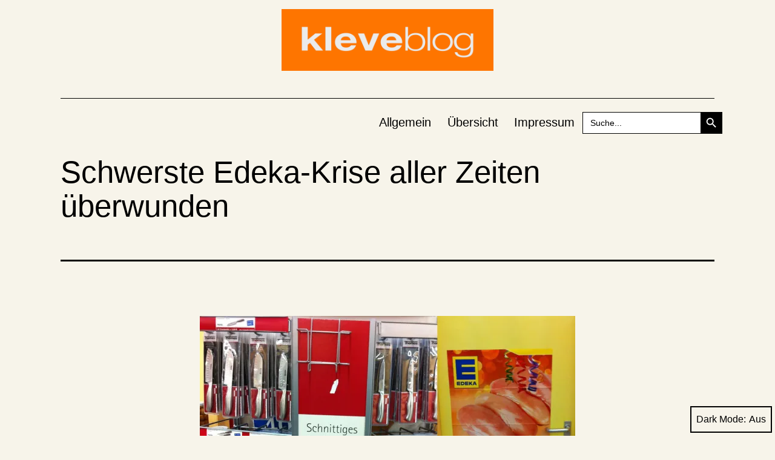

--- FILE ---
content_type: text/html; charset=UTF-8
request_url: https://www.kleveblog.de/schwerste-edeka-krise-aller-zeiten-uberwunden/
body_size: 15954
content:
<!doctype html>
<html lang="de" class="respect-color-scheme-preference">
<head>
	<meta charset="UTF-8" />
	<meta name="viewport" content="width=device-width, initial-scale=1" />
	<title>Schwerste Edeka-Krise aller Zeiten überwunden</title>
<meta name='robots' content='max-image-preview:large' />
<link rel='dns-prefetch' href='//stats.wp.com' />
<link rel='dns-prefetch' href='//jetpack.wordpress.com' />
<link rel='dns-prefetch' href='//s0.wp.com' />
<link rel='dns-prefetch' href='//public-api.wordpress.com' />
<link rel='dns-prefetch' href='//0.gravatar.com' />
<link rel='dns-prefetch' href='//1.gravatar.com' />
<link rel='dns-prefetch' href='//2.gravatar.com' />
<link rel='preconnect' href='//c0.wp.com' />
<link rel='preconnect' href='//i0.wp.com' />
<link rel="alternate" type="application/rss+xml" title=" &raquo; Feed" href="https://www.kleveblog.de/feed/" />
<link rel="alternate" type="application/rss+xml" title=" &raquo; Kommentar-Feed" href="https://www.kleveblog.de/comments/feed/" />
<script id="wpp-js" src="https://www.kleveblog.de/wp-content/plugins/wordpress-popular-posts/assets/js/wpp.min.js?ver=7.3.6" data-sampling="0" data-sampling-rate="100" data-api-url="https://www.kleveblog.de/wp-json/wordpress-popular-posts" data-post-id="6032" data-token="c0150b7eea" data-lang="0" data-debug="0"></script>
<link rel="alternate" type="application/rss+xml" title=" &raquo; Schwerste Edeka-Krise aller Zeiten überwunden-Kommentar-Feed" href="https://www.kleveblog.de/schwerste-edeka-krise-aller-zeiten-uberwunden/feed/" />
<link rel="alternate" title="oEmbed (JSON)" type="application/json+oembed" href="https://www.kleveblog.de/wp-json/oembed/1.0/embed?url=https%3A%2F%2Fwww.kleveblog.de%2Fschwerste-edeka-krise-aller-zeiten-uberwunden%2F" />
<link rel="alternate" title="oEmbed (XML)" type="text/xml+oembed" href="https://www.kleveblog.de/wp-json/oembed/1.0/embed?url=https%3A%2F%2Fwww.kleveblog.de%2Fschwerste-edeka-krise-aller-zeiten-uberwunden%2F&#038;format=xml" />
<!-- www.kleveblog.de is managing ads with Advanced Ads 2.0.15 – https://wpadvancedads.com/ --><script id="kleve-ready">
			window.advanced_ads_ready=function(e,a){a=a||"complete";var d=function(e){return"interactive"===a?"loading"!==e:"complete"===e};d(document.readyState)?e():document.addEventListener("readystatechange",(function(a){d(a.target.readyState)&&e()}),{once:"interactive"===a})},window.advanced_ads_ready_queue=window.advanced_ads_ready_queue||[];		</script>
		<style id='wp-img-auto-sizes-contain-inline-css'>
img:is([sizes=auto i],[sizes^="auto," i]){contain-intrinsic-size:3000px 1500px}
/*# sourceURL=wp-img-auto-sizes-contain-inline-css */
</style>
<style id='wp-emoji-styles-inline-css'>

	img.wp-smiley, img.emoji {
		display: inline !important;
		border: none !important;
		box-shadow: none !important;
		height: 1em !important;
		width: 1em !important;
		margin: 0 0.07em !important;
		vertical-align: -0.1em !important;
		background: none !important;
		padding: 0 !important;
	}
/*# sourceURL=wp-emoji-styles-inline-css */
</style>
<style id='wp-block-library-inline-css'>
:root{--wp-block-synced-color:#7a00df;--wp-block-synced-color--rgb:122,0,223;--wp-bound-block-color:var(--wp-block-synced-color);--wp-editor-canvas-background:#ddd;--wp-admin-theme-color:#007cba;--wp-admin-theme-color--rgb:0,124,186;--wp-admin-theme-color-darker-10:#006ba1;--wp-admin-theme-color-darker-10--rgb:0,107,160.5;--wp-admin-theme-color-darker-20:#005a87;--wp-admin-theme-color-darker-20--rgb:0,90,135;--wp-admin-border-width-focus:2px}@media (min-resolution:192dpi){:root{--wp-admin-border-width-focus:1.5px}}.wp-element-button{cursor:pointer}:root .has-very-light-gray-background-color{background-color:#eee}:root .has-very-dark-gray-background-color{background-color:#313131}:root .has-very-light-gray-color{color:#eee}:root .has-very-dark-gray-color{color:#313131}:root .has-vivid-green-cyan-to-vivid-cyan-blue-gradient-background{background:linear-gradient(135deg,#00d084,#0693e3)}:root .has-purple-crush-gradient-background{background:linear-gradient(135deg,#34e2e4,#4721fb 50%,#ab1dfe)}:root .has-hazy-dawn-gradient-background{background:linear-gradient(135deg,#faaca8,#dad0ec)}:root .has-subdued-olive-gradient-background{background:linear-gradient(135deg,#fafae1,#67a671)}:root .has-atomic-cream-gradient-background{background:linear-gradient(135deg,#fdd79a,#004a59)}:root .has-nightshade-gradient-background{background:linear-gradient(135deg,#330968,#31cdcf)}:root .has-midnight-gradient-background{background:linear-gradient(135deg,#020381,#2874fc)}:root{--wp--preset--font-size--normal:16px;--wp--preset--font-size--huge:42px}.has-regular-font-size{font-size:1em}.has-larger-font-size{font-size:2.625em}.has-normal-font-size{font-size:var(--wp--preset--font-size--normal)}.has-huge-font-size{font-size:var(--wp--preset--font-size--huge)}.has-text-align-center{text-align:center}.has-text-align-left{text-align:left}.has-text-align-right{text-align:right}.has-fit-text{white-space:nowrap!important}#end-resizable-editor-section{display:none}.aligncenter{clear:both}.items-justified-left{justify-content:flex-start}.items-justified-center{justify-content:center}.items-justified-right{justify-content:flex-end}.items-justified-space-between{justify-content:space-between}.screen-reader-text{border:0;clip-path:inset(50%);height:1px;margin:-1px;overflow:hidden;padding:0;position:absolute;width:1px;word-wrap:normal!important}.screen-reader-text:focus{background-color:#ddd;clip-path:none;color:#444;display:block;font-size:1em;height:auto;left:5px;line-height:normal;padding:15px 23px 14px;text-decoration:none;top:5px;width:auto;z-index:100000}html :where(.has-border-color){border-style:solid}html :where([style*=border-top-color]){border-top-style:solid}html :where([style*=border-right-color]){border-right-style:solid}html :where([style*=border-bottom-color]){border-bottom-style:solid}html :where([style*=border-left-color]){border-left-style:solid}html :where([style*=border-width]){border-style:solid}html :where([style*=border-top-width]){border-top-style:solid}html :where([style*=border-right-width]){border-right-style:solid}html :where([style*=border-bottom-width]){border-bottom-style:solid}html :where([style*=border-left-width]){border-left-style:solid}html :where(img[class*=wp-image-]){height:auto;max-width:100%}:where(figure){margin:0 0 1em}html :where(.is-position-sticky){--wp-admin--admin-bar--position-offset:var(--wp-admin--admin-bar--height,0px)}@media screen and (max-width:600px){html :where(.is-position-sticky){--wp-admin--admin-bar--position-offset:0px}}

/*# sourceURL=wp-block-library-inline-css */
</style><style id='global-styles-inline-css'>
:root{--wp--preset--aspect-ratio--square: 1;--wp--preset--aspect-ratio--4-3: 4/3;--wp--preset--aspect-ratio--3-4: 3/4;--wp--preset--aspect-ratio--3-2: 3/2;--wp--preset--aspect-ratio--2-3: 2/3;--wp--preset--aspect-ratio--16-9: 16/9;--wp--preset--aspect-ratio--9-16: 9/16;--wp--preset--color--black: #000000;--wp--preset--color--cyan-bluish-gray: #abb8c3;--wp--preset--color--white: #FFFFFF;--wp--preset--color--pale-pink: #f78da7;--wp--preset--color--vivid-red: #cf2e2e;--wp--preset--color--luminous-vivid-orange: #ff6900;--wp--preset--color--luminous-vivid-amber: #fcb900;--wp--preset--color--light-green-cyan: #7bdcb5;--wp--preset--color--vivid-green-cyan: #00d084;--wp--preset--color--pale-cyan-blue: #8ed1fc;--wp--preset--color--vivid-cyan-blue: #0693e3;--wp--preset--color--vivid-purple: #9b51e0;--wp--preset--color--dark-gray: #28303D;--wp--preset--color--gray: #39414D;--wp--preset--color--green: #D1E4DD;--wp--preset--color--blue: #D1DFE4;--wp--preset--color--purple: #D1D1E4;--wp--preset--color--red: #E4D1D1;--wp--preset--color--orange: #E4DAD1;--wp--preset--color--yellow: #EEEADD;--wp--preset--gradient--vivid-cyan-blue-to-vivid-purple: linear-gradient(135deg,rgb(6,147,227) 0%,rgb(155,81,224) 100%);--wp--preset--gradient--light-green-cyan-to-vivid-green-cyan: linear-gradient(135deg,rgb(122,220,180) 0%,rgb(0,208,130) 100%);--wp--preset--gradient--luminous-vivid-amber-to-luminous-vivid-orange: linear-gradient(135deg,rgb(252,185,0) 0%,rgb(255,105,0) 100%);--wp--preset--gradient--luminous-vivid-orange-to-vivid-red: linear-gradient(135deg,rgb(255,105,0) 0%,rgb(207,46,46) 100%);--wp--preset--gradient--very-light-gray-to-cyan-bluish-gray: linear-gradient(135deg,rgb(238,238,238) 0%,rgb(169,184,195) 100%);--wp--preset--gradient--cool-to-warm-spectrum: linear-gradient(135deg,rgb(74,234,220) 0%,rgb(151,120,209) 20%,rgb(207,42,186) 40%,rgb(238,44,130) 60%,rgb(251,105,98) 80%,rgb(254,248,76) 100%);--wp--preset--gradient--blush-light-purple: linear-gradient(135deg,rgb(255,206,236) 0%,rgb(152,150,240) 100%);--wp--preset--gradient--blush-bordeaux: linear-gradient(135deg,rgb(254,205,165) 0%,rgb(254,45,45) 50%,rgb(107,0,62) 100%);--wp--preset--gradient--luminous-dusk: linear-gradient(135deg,rgb(255,203,112) 0%,rgb(199,81,192) 50%,rgb(65,88,208) 100%);--wp--preset--gradient--pale-ocean: linear-gradient(135deg,rgb(255,245,203) 0%,rgb(182,227,212) 50%,rgb(51,167,181) 100%);--wp--preset--gradient--electric-grass: linear-gradient(135deg,rgb(202,248,128) 0%,rgb(113,206,126) 100%);--wp--preset--gradient--midnight: linear-gradient(135deg,rgb(2,3,129) 0%,rgb(40,116,252) 100%);--wp--preset--gradient--purple-to-yellow: linear-gradient(160deg, #D1D1E4 0%, #EEEADD 100%);--wp--preset--gradient--yellow-to-purple: linear-gradient(160deg, #EEEADD 0%, #D1D1E4 100%);--wp--preset--gradient--green-to-yellow: linear-gradient(160deg, #D1E4DD 0%, #EEEADD 100%);--wp--preset--gradient--yellow-to-green: linear-gradient(160deg, #EEEADD 0%, #D1E4DD 100%);--wp--preset--gradient--red-to-yellow: linear-gradient(160deg, #E4D1D1 0%, #EEEADD 100%);--wp--preset--gradient--yellow-to-red: linear-gradient(160deg, #EEEADD 0%, #E4D1D1 100%);--wp--preset--gradient--purple-to-red: linear-gradient(160deg, #D1D1E4 0%, #E4D1D1 100%);--wp--preset--gradient--red-to-purple: linear-gradient(160deg, #E4D1D1 0%, #D1D1E4 100%);--wp--preset--font-size--small: 18px;--wp--preset--font-size--medium: 20px;--wp--preset--font-size--large: 24px;--wp--preset--font-size--x-large: 42px;--wp--preset--font-size--extra-small: 16px;--wp--preset--font-size--normal: 20px;--wp--preset--font-size--extra-large: 40px;--wp--preset--font-size--huge: 96px;--wp--preset--font-size--gigantic: 144px;--wp--preset--spacing--20: 0.44rem;--wp--preset--spacing--30: 0.67rem;--wp--preset--spacing--40: 1rem;--wp--preset--spacing--50: 1.5rem;--wp--preset--spacing--60: 2.25rem;--wp--preset--spacing--70: 3.38rem;--wp--preset--spacing--80: 5.06rem;--wp--preset--shadow--natural: 6px 6px 9px rgba(0, 0, 0, 0.2);--wp--preset--shadow--deep: 12px 12px 50px rgba(0, 0, 0, 0.4);--wp--preset--shadow--sharp: 6px 6px 0px rgba(0, 0, 0, 0.2);--wp--preset--shadow--outlined: 6px 6px 0px -3px rgb(255, 255, 255), 6px 6px rgb(0, 0, 0);--wp--preset--shadow--crisp: 6px 6px 0px rgb(0, 0, 0);}:where(.is-layout-flex){gap: 0.5em;}:where(.is-layout-grid){gap: 0.5em;}body .is-layout-flex{display: flex;}.is-layout-flex{flex-wrap: wrap;align-items: center;}.is-layout-flex > :is(*, div){margin: 0;}body .is-layout-grid{display: grid;}.is-layout-grid > :is(*, div){margin: 0;}:where(.wp-block-columns.is-layout-flex){gap: 2em;}:where(.wp-block-columns.is-layout-grid){gap: 2em;}:where(.wp-block-post-template.is-layout-flex){gap: 1.25em;}:where(.wp-block-post-template.is-layout-grid){gap: 1.25em;}.has-black-color{color: var(--wp--preset--color--black) !important;}.has-cyan-bluish-gray-color{color: var(--wp--preset--color--cyan-bluish-gray) !important;}.has-white-color{color: var(--wp--preset--color--white) !important;}.has-pale-pink-color{color: var(--wp--preset--color--pale-pink) !important;}.has-vivid-red-color{color: var(--wp--preset--color--vivid-red) !important;}.has-luminous-vivid-orange-color{color: var(--wp--preset--color--luminous-vivid-orange) !important;}.has-luminous-vivid-amber-color{color: var(--wp--preset--color--luminous-vivid-amber) !important;}.has-light-green-cyan-color{color: var(--wp--preset--color--light-green-cyan) !important;}.has-vivid-green-cyan-color{color: var(--wp--preset--color--vivid-green-cyan) !important;}.has-pale-cyan-blue-color{color: var(--wp--preset--color--pale-cyan-blue) !important;}.has-vivid-cyan-blue-color{color: var(--wp--preset--color--vivid-cyan-blue) !important;}.has-vivid-purple-color{color: var(--wp--preset--color--vivid-purple) !important;}.has-black-background-color{background-color: var(--wp--preset--color--black) !important;}.has-cyan-bluish-gray-background-color{background-color: var(--wp--preset--color--cyan-bluish-gray) !important;}.has-white-background-color{background-color: var(--wp--preset--color--white) !important;}.has-pale-pink-background-color{background-color: var(--wp--preset--color--pale-pink) !important;}.has-vivid-red-background-color{background-color: var(--wp--preset--color--vivid-red) !important;}.has-luminous-vivid-orange-background-color{background-color: var(--wp--preset--color--luminous-vivid-orange) !important;}.has-luminous-vivid-amber-background-color{background-color: var(--wp--preset--color--luminous-vivid-amber) !important;}.has-light-green-cyan-background-color{background-color: var(--wp--preset--color--light-green-cyan) !important;}.has-vivid-green-cyan-background-color{background-color: var(--wp--preset--color--vivid-green-cyan) !important;}.has-pale-cyan-blue-background-color{background-color: var(--wp--preset--color--pale-cyan-blue) !important;}.has-vivid-cyan-blue-background-color{background-color: var(--wp--preset--color--vivid-cyan-blue) !important;}.has-vivid-purple-background-color{background-color: var(--wp--preset--color--vivid-purple) !important;}.has-black-border-color{border-color: var(--wp--preset--color--black) !important;}.has-cyan-bluish-gray-border-color{border-color: var(--wp--preset--color--cyan-bluish-gray) !important;}.has-white-border-color{border-color: var(--wp--preset--color--white) !important;}.has-pale-pink-border-color{border-color: var(--wp--preset--color--pale-pink) !important;}.has-vivid-red-border-color{border-color: var(--wp--preset--color--vivid-red) !important;}.has-luminous-vivid-orange-border-color{border-color: var(--wp--preset--color--luminous-vivid-orange) !important;}.has-luminous-vivid-amber-border-color{border-color: var(--wp--preset--color--luminous-vivid-amber) !important;}.has-light-green-cyan-border-color{border-color: var(--wp--preset--color--light-green-cyan) !important;}.has-vivid-green-cyan-border-color{border-color: var(--wp--preset--color--vivid-green-cyan) !important;}.has-pale-cyan-blue-border-color{border-color: var(--wp--preset--color--pale-cyan-blue) !important;}.has-vivid-cyan-blue-border-color{border-color: var(--wp--preset--color--vivid-cyan-blue) !important;}.has-vivid-purple-border-color{border-color: var(--wp--preset--color--vivid-purple) !important;}.has-vivid-cyan-blue-to-vivid-purple-gradient-background{background: var(--wp--preset--gradient--vivid-cyan-blue-to-vivid-purple) !important;}.has-light-green-cyan-to-vivid-green-cyan-gradient-background{background: var(--wp--preset--gradient--light-green-cyan-to-vivid-green-cyan) !important;}.has-luminous-vivid-amber-to-luminous-vivid-orange-gradient-background{background: var(--wp--preset--gradient--luminous-vivid-amber-to-luminous-vivid-orange) !important;}.has-luminous-vivid-orange-to-vivid-red-gradient-background{background: var(--wp--preset--gradient--luminous-vivid-orange-to-vivid-red) !important;}.has-very-light-gray-to-cyan-bluish-gray-gradient-background{background: var(--wp--preset--gradient--very-light-gray-to-cyan-bluish-gray) !important;}.has-cool-to-warm-spectrum-gradient-background{background: var(--wp--preset--gradient--cool-to-warm-spectrum) !important;}.has-blush-light-purple-gradient-background{background: var(--wp--preset--gradient--blush-light-purple) !important;}.has-blush-bordeaux-gradient-background{background: var(--wp--preset--gradient--blush-bordeaux) !important;}.has-luminous-dusk-gradient-background{background: var(--wp--preset--gradient--luminous-dusk) !important;}.has-pale-ocean-gradient-background{background: var(--wp--preset--gradient--pale-ocean) !important;}.has-electric-grass-gradient-background{background: var(--wp--preset--gradient--electric-grass) !important;}.has-midnight-gradient-background{background: var(--wp--preset--gradient--midnight) !important;}.has-small-font-size{font-size: var(--wp--preset--font-size--small) !important;}.has-medium-font-size{font-size: var(--wp--preset--font-size--medium) !important;}.has-large-font-size{font-size: var(--wp--preset--font-size--large) !important;}.has-x-large-font-size{font-size: var(--wp--preset--font-size--x-large) !important;}
/*# sourceURL=global-styles-inline-css */
</style>

<style id='classic-theme-styles-inline-css'>
/*! This file is auto-generated */
.wp-block-button__link{color:#fff;background-color:#32373c;border-radius:9999px;box-shadow:none;text-decoration:none;padding:calc(.667em + 2px) calc(1.333em + 2px);font-size:1.125em}.wp-block-file__button{background:#32373c;color:#fff;text-decoration:none}
/*# sourceURL=/wp-includes/css/classic-themes.min.css */
</style>
<link rel='stylesheet' id='better-recent-comments-css' href='https://www.kleveblog.de/wp-content/plugins/better-recent-comments/assets/css/better-recent-comments.min.css?ver=6.9' media='all' />
<link rel='stylesheet' id='wp-polls-css' href='https://www.kleveblog.de/wp-content/plugins/wp-polls/polls-css.css?ver=2.77.3' media='all' />
<style id='wp-polls-inline-css'>
.wp-polls .pollbar {
	margin: 1px;
	font-size: 18px;
	line-height: 20px;
	height: 20px;
	background: #FD7500;
	border: 1px solid #c8c8c8;
}

/*# sourceURL=wp-polls-inline-css */
</style>
<link rel='stylesheet' id='ivory-search-styles-css' href='https://www.kleveblog.de/wp-content/plugins/add-search-to-menu/public/css/ivory-search.min.css?ver=5.5.13' media='all' />
<link rel='stylesheet' id='wc-shortcodes-style-css' href='https://www.kleveblog.de/wp-content/plugins/wc-shortcodes/public/assets/css/style.css?ver=3.46' media='all' />
<link rel='stylesheet' id='wordpress-popular-posts-css-css' href='https://www.kleveblog.de/wp-content/plugins/wordpress-popular-posts/assets/css/wpp.css?ver=7.3.6' media='all' />
<link rel='stylesheet' id='twenty-twenty-one-style-css' href='https://www.kleveblog.de/wp-content/themes/twentytwentyone/style.css?ver=1.1' media='all' />
<style id='twenty-twenty-one-style-inline-css'>
:root{--global--color-background: #f7f4ea;--global--color-primary: #000;--global--color-secondary: #000;--button--color-background: #000;--button--color-text-hover: #000;}
/*# sourceURL=twenty-twenty-one-style-inline-css */
</style>
<link rel='stylesheet' id='twenty-twenty-one-print-style-css' href='https://www.kleveblog.de/wp-content/themes/twentytwentyone/assets/css/print.css?ver=1.1' media='print' />
<link rel='stylesheet' id='tt1-dark-mode-css' href='https://www.kleveblog.de/wp-content/themes/twentytwentyone/assets/css/style-dark-mode.css?ver=1.1' media='all' />
<link rel='stylesheet' id='twentytwentyone-jetpack-css' href='https://c0.wp.com/p/jetpack/15.3.1/modules/theme-tools/compat/twentytwentyone.css' media='all' />
<link rel='stylesheet' id='srpw-style-css' href='https://www.kleveblog.de/wp-content/plugins/smart-recent-posts-widget/assets/css/srpw-frontend.css?ver=6.9' media='all' />
<link rel='stylesheet' id='wordpresscanvas-font-awesome-css' href='https://www.kleveblog.de/wp-content/plugins/wc-shortcodes/public/assets/css/font-awesome.min.css?ver=4.7.0' media='all' />
<script src="https://c0.wp.com/c/6.9/wp-includes/js/jquery/jquery.min.js" id="jquery-core-js"></script>
<script src="https://c0.wp.com/c/6.9/wp-includes/js/jquery/jquery-migrate.min.js" id="jquery-migrate-js"></script>
<link rel="https://api.w.org/" href="https://www.kleveblog.de/wp-json/" /><link rel="alternate" title="JSON" type="application/json" href="https://www.kleveblog.de/wp-json/wp/v2/posts/6032" /><link rel="EditURI" type="application/rsd+xml" title="RSD" href="https://www.kleveblog.de/xmlrpc.php?rsd" />
<meta name="generator" content="WordPress 6.9" />
<link rel="canonical" href="https://www.kleveblog.de/schwerste-edeka-krise-aller-zeiten-uberwunden/" />
<link rel='shortlink' href='https://www.kleveblog.de/?p=6032' />
<!--Customizer CSS-->
<style type="text/css">
#masthead-wrapper, .site-header {
    border-bottom-style: solid;
    border-bottom-width: 0;
}
body { font-size:1.1rem; }@media only screen and (min-width: 482px) {
	:root {
		--responsive--aligndefault-width: min(calc(100vw - 4 * var(--global--spacing-horizontal)), 750px);
	}
}
@media only screen and (min-width: 822px) {
	:root {
		--responsive--aligndefault-width: min(calc(100vw - 8 * var(--global--spacing-horizontal)), 750px);
	}
}
@media only screen and (min-width: 482px) and (max-width: 821px) {
	.post-thumbnail,
	.entry-content .wp-audio-shortcode,
	.entry-content > *:not(.alignwide):not(.alignfull):not(.alignleft):not(.alignright):not(.wp-block-separator):not(.woocommerce),
	*[class*=inner-container] > *:not(.entry-content):not(.alignwide):not(.alignfull):not(.alignleft):not(.alignright):not(.wp-block-separator):not(.woocommerce),
	.default-max-width,
	.wp-block-search,
	hr.wp-block-separator:not(.is-style-dots):not(.alignwide),
	.entry-content > .alignleft,
	.entry-content > .alignright,
	.author-bio,
	.search-form {
		max-width: calc(100vw - 100px);
	}
	.author-bio.show-avatars .author-bio-content {
		max-width: calc(100vw - 190px);
	}
	.entry-content > .alignleft,
	.entry-content > .alignright {
		margin-right: 50px;
	}
	.entry-content > .alignleft,
	.entry-content > .alignright {
		max-width: calc(50% - 50px);
	}
}@media only screen and (min-width: 822px) and (max-width: 950px) {
	.post-thumbnail,
	.entry-content .wp-audio-shortcode,
	.entry-content > *:not(.alignwide):not(.alignfull):not(.alignleft):not(.alignright):not(.wp-block-separator):not(.woocommerce),
	*[class*=inner-container] > *:not(.entry-content):not(.alignwide):not(.alignfull):not(.alignleft):not(.alignright):not(.wp-block-separator):not(.woocommerce),
	.default-max-width,
	.wp-block-search,
	hr.wp-block-separator:not(.is-style-dots):not(.alignwide),
	.entry-content > .alignleft,
	.entry-content > .alignright,
	.author-bio,
	.search-form {
		max-width: calc(100vw - 200px);
	}
	.author-bio.show-avatars .author-bio-content {
		max-width: calc(100vw - 290px);
	}
	.entry-content > .alignleft,
	.entry-content > .alignright {
		margin-right: 100px;
	}
	.entry-content > .alignleft,
	.entry-content > .alignright {
		max-width: calc(50% - 100px);
	}
}@media only screen and (min-width: 951px) {
	.post-thumbnail,
	.entry-content .wp-audio-shortcode,
	.entry-content > *:not(.alignwide):not(.alignfull):not(.alignleft):not(.alignright):not(.wp-block-separator):not(.woocommerce),
	*[class*=inner-container] > *:not(.entry-content):not(.alignwide):not(.alignfull):not(.alignleft):not(.alignright):not(.wp-block-separator):not(.woocommerce),
	.default-max-width,
	.wp-block-search,
	hr.wp-block-separator:not(.is-style-dots):not(.alignwide),
	.entry-content > .alignleft,
	.entry-content > .alignright,
	.author-bio,
	.search-form {
		max-width: 750px;
	}
	.author-bio.show-avatars .author-bio-content {
		max-width: 660px;
	}
	.entry-content > .alignleft,
	.entry-content > .alignright {
		margin-right: calc(0.5 * (100vw - 750px));
	}
	.entry-content > .alignleft,
	.entry-content > .alignright {
		max-width: calc(0.5 * 750px);
	}
}
.site-header {
    padding-top: 0px;
}
@media only screen and (min-width: 482px) {
    .site-header {
        padding-top: 0px;
    }
}
@media only screen and (min-width: 822px) {
    .site-header {
        padding-top: 0px;
    }
}
.site-header {
    padding-bottom: 0px;
}
@media only screen and (min-width: 482px) {
    .site-header {
        padding-bottom: 0px;
    }
}
@media only screen and (min-width: 822px) {
    .site-header {
        padding-bottom: 0px;
    }
}
.site-header .site-logo .custom-logo {
    max-width: 350px;
    max-height: none;
    width: 100%;
}
@media only screen and (max-width: 481px) {
    .site-header.has-logo:not(.has-title-and-tagline).has-menu .site-logo img {
        width: auto;
    }
}
.site-title {
    font-size: 1.275rem;
}
.site-description { display:none; }.site-description { font-size:1.16rem; }.primary-navigation > .primary-menu-container, .primary-navigation-open .primary-navigation > .primary-menu-container {
    border-width: 0px;
}
.singular .entry-title, .blog .page-title, .error404 .page-title { font-size:3.2rem; }.post-taxonomies { display:none; }.widget-area, .no-widgets .site-footer {
	margin-top: 0px;
}
@media only screen and (max-width: 481px) {
	.widget-area {
		margin-top: 0px;
	}
}
.widget-area { font-size:0.86rem; }.site-footer>.site-info { display:none; }.powered-by { display:none; }</style> 
<!--/Customizer CSS-->
	<style>img#wpstats{display:none}</style>
		            <style id="wpp-loading-animation-styles">@-webkit-keyframes bgslide{from{background-position-x:0}to{background-position-x:-200%}}@keyframes bgslide{from{background-position-x:0}to{background-position-x:-200%}}.wpp-widget-block-placeholder,.wpp-shortcode-placeholder{margin:0 auto;width:60px;height:3px;background:#dd3737;background:linear-gradient(90deg,#dd3737 0%,#571313 10%,#dd3737 100%);background-size:200% auto;border-radius:3px;-webkit-animation:bgslide 1s infinite linear;animation:bgslide 1s infinite linear}</style>
            <link rel="pingback" href="https://www.kleveblog.de/xmlrpc.php"><style id="custom-background-css">
body.custom-background { background-color: #f7f4ea; }
</style>
	
<!-- Jetpack Open Graph Tags -->
<meta property="og:type" content="article" />
<meta property="og:title" content="Schwerste Edeka-Krise aller Zeiten überwunden" />
<meta property="og:url" content="https://www.kleveblog.de/schwerste-edeka-krise-aller-zeiten-uberwunden/" />
<meta property="og:description" content="Die schwerste Edeka-Krise aller Zeiten ist überwunden: Thomas-Rabattmarken-Messer endlich wieder da, Abholer bitte bei Nadja melden +++ Hähnchenbrust mit Luftschlangen (Serviervorschlag) für nur 5,…" />
<meta property="article:published_time" content="2011-02-28T14:40:00+00:00" />
<meta property="article:modified_time" content="2011-11-14T13:40:43+00:00" />
<meta property="og:image" content="https://www.kleveblog.de/wp-content/messeredekahaehnchen-620x338.jpg" />
<meta property="og:image:secure_url" content="https://i0.wp.com/www.kleveblog.de/wp-content/messeredekahaehnchen-620x338.jpg" />
<meta property="og:image:width" content="620" />
<meta property="og:image:height" content="338" />
<meta property="og:image:alt" content="(Serviervorschlag)" />
<meta property="og:locale" content="de_DE" />
<meta name="twitter:text:title" content="Schwerste Edeka-Krise aller Zeiten überwunden" />
<meta name="twitter:image" content="https://www.kleveblog.de/wp-content/messeredekahaehnchen-620x338.jpg?w=640" />
<meta name="twitter:image:alt" content="(Serviervorschlag)" />
<meta name="twitter:card" content="summary_large_image" />

<!-- End Jetpack Open Graph Tags -->
<link rel="icon" href="https://i0.wp.com/www.kleveblog.de/wp-content/cropped-klblg_schwanenburg-zeigerbruch.jpeg?fit=32%2C32&#038;ssl=1" sizes="32x32" />
<link rel="icon" href="https://i0.wp.com/www.kleveblog.de/wp-content/cropped-klblg_schwanenburg-zeigerbruch.jpeg?fit=192%2C192&#038;ssl=1" sizes="192x192" />
<link rel="apple-touch-icon" href="https://i0.wp.com/www.kleveblog.de/wp-content/cropped-klblg_schwanenburg-zeigerbruch.jpeg?fit=180%2C180&#038;ssl=1" />
<meta name="msapplication-TileImage" content="https://i0.wp.com/www.kleveblog.de/wp-content/cropped-klblg_schwanenburg-zeigerbruch.jpeg?fit=270%2C270&#038;ssl=1" />
			<style type="text/css" media="screen">
			/* Ivory search custom CSS code */
			#primary-menu-list {
    align-items: center;
}
			</style>
					<style type="text/css">
					.is-form-id-25087 .is-search-submit:focus,
			.is-form-id-25087 .is-search-submit:hover,
			.is-form-id-25087 .is-search-submit,
            .is-form-id-25087 .is-search-icon {
			color: #ffffff !important;            background-color: #000000 !important;            border-color: #000000 !important;			}
                        	.is-form-id-25087 .is-search-submit path {
					fill: #ffffff !important;            	}
            			.is-form-id-25087 .is-search-input::-webkit-input-placeholder {
			    color: #000000 !important;
			}
			.is-form-id-25087 .is-search-input:-moz-placeholder {
			    color: #000000 !important;
			    opacity: 1;
			}
			.is-form-id-25087 .is-search-input::-moz-placeholder {
			    color: #000000 !important;
			    opacity: 1;
			}
			.is-form-id-25087 .is-search-input:-ms-input-placeholder {
			    color: #000000 !important;
			}
                        			.is-form-style-1.is-form-id-25087 .is-search-input:focus,
			.is-form-style-1.is-form-id-25087 .is-search-input:hover,
			.is-form-style-1.is-form-id-25087 .is-search-input,
			.is-form-style-2.is-form-id-25087 .is-search-input:focus,
			.is-form-style-2.is-form-id-25087 .is-search-input:hover,
			.is-form-style-2.is-form-id-25087 .is-search-input,
			.is-form-style-3.is-form-id-25087 .is-search-input:focus,
			.is-form-style-3.is-form-id-25087 .is-search-input:hover,
			.is-form-style-3.is-form-id-25087 .is-search-input,
			.is-form-id-25087 .is-search-input:focus,
			.is-form-id-25087 .is-search-input:hover,
			.is-form-id-25087 .is-search-input {
                                color: #000000 !important;                                border-color: #000000 !important;                                background-color: #ffffff !important;			}
                        			</style>
		<link rel='stylesheet' id='wpBannerizeStyleDefault.css-css' href='https://www.kleveblog.de/wp-content/plugins/wp-bannerize/css/wpBannerizeStyleDefault.css?ver=6.9' media='all' />
</head>

<body data-rsssl=1 class="wp-singular post-template-default single single-post postid-6032 single-format-standard custom-background wp-custom-logo wp-embed-responsive wp-theme-twentytwentyone twentytwentyone wc-shortcodes-font-awesome-enabled is-light-theme has-background-white no-js singular has-main-navigation">
<div id="page" class="site">
	<a class="skip-link screen-reader-text" href="#content">Zum Inhalt springen</a>

	
<header id="masthead" class="site-header has-logo has-title-and-tagline has-menu" role="banner">

	
	<div class="site-logo"><a href="https://www.kleveblog.de/" class="custom-logo-link" rel="home"><img width="2250" height="656" src="https://i0.wp.com/www.kleveblog.de/wp-content/cropped-kleveblog-logo-quer.png?fit=2250%2C656&amp;ssl=1" class="custom-logo" alt="" decoding="async" fetchpriority="high" srcset="https://i0.wp.com/www.kleveblog.de/wp-content/cropped-kleveblog-logo-quer.png?w=2250&amp;ssl=1 2250w, https://i0.wp.com/www.kleveblog.de/wp-content/cropped-kleveblog-logo-quer.png?resize=730%2C213&amp;ssl=1 730w, https://i0.wp.com/www.kleveblog.de/wp-content/cropped-kleveblog-logo-quer.png?resize=1024%2C299&amp;ssl=1 1024w, https://i0.wp.com/www.kleveblog.de/wp-content/cropped-kleveblog-logo-quer.png?resize=768%2C224&amp;ssl=1 768w, https://i0.wp.com/www.kleveblog.de/wp-content/cropped-kleveblog-logo-quer.png?resize=1536%2C448&amp;ssl=1 1536w, https://i0.wp.com/www.kleveblog.de/wp-content/cropped-kleveblog-logo-quer.png?resize=2048%2C597&amp;ssl=1 2048w, https://i0.wp.com/www.kleveblog.de/wp-content/cropped-kleveblog-logo-quer.png?resize=1568%2C457&amp;ssl=1 1568w" sizes="(max-width: 2250px) 100vw, 2250px" /></a></div>

<div class="site-branding">

	
	
			<p class="site-description">
			Kies ist unser Öl		</p>
	</div><!-- .site-branding -->
	
	<nav id="site-navigation" class="primary-navigation" role="navigation" aria-label="Primäres Menü">
		<div class="menu-button-container">
			<button id="primary-mobile-menu" class="button" aria-controls="primary-menu-list" aria-expanded="false">
				<span class="dropdown-icon open">Menü					<svg class="svg-icon" width="24" height="24" aria-hidden="true" role="img" focusable="false" viewBox="0 0 24 24" fill="none" xmlns="http://www.w3.org/2000/svg"><path fill-rule="evenodd" clip-rule="evenodd" d="M4.5 6H19.5V7.5H4.5V6ZM4.5 12H19.5V13.5H4.5V12ZM19.5 18H4.5V19.5H19.5V18Z" fill="currentColor"/></svg>				</span>
				<span class="dropdown-icon close">Schließen					<svg class="svg-icon" width="24" height="24" aria-hidden="true" role="img" focusable="false" viewBox="0 0 24 24" fill="none" xmlns="http://www.w3.org/2000/svg"><path fill-rule="evenodd" clip-rule="evenodd" d="M12 10.9394L5.53033 4.46973L4.46967 5.53039L10.9393 12.0001L4.46967 18.4697L5.53033 19.5304L12 13.0607L18.4697 19.5304L19.5303 18.4697L13.0607 12.0001L19.5303 5.53039L18.4697 4.46973L12 10.9394Z" fill="currentColor"/></svg>				</span>
			</button><!-- #primary-mobile-menu -->
		</div><!-- .menu-button-container -->
		<div class="primary-menu-container"><ul id="primary-menu-list" class="menu-wrapper"><li id="menu-item-25100" class="menu-item menu-item-type-taxonomy menu-item-object-category menu-item-25100"><a href="https://www.kleveblog.de/category/alles/">Allgemein</a></li>
<li id="menu-item-25098" class="menu-item menu-item-type-post_type menu-item-object-page menu-item-25098"><a href="https://www.kleveblog.de/masonry/">Übersicht</a></li>
<li id="menu-item-25099" class="menu-item menu-item-type-post_type menu-item-object-page menu-item-25099"><a href="https://www.kleveblog.de/impressum/">Impressum</a></li>
<li class=" astm-search-menu is-menu default menu-item"><form  class="is-search-form is-form-style is-form-style-3 is-form-id-25087 " action="https://www.kleveblog.de/" method="get" role="search" ><label for="is-search-input-25087"><span class="is-screen-reader-text">Search for:</span><input  type="search" id="is-search-input-25087" name="s" value="" class="is-search-input" placeholder="Suche..." autocomplete=off /></label><button type="submit" class="is-search-submit"><span class="is-screen-reader-text">Search Button</span><span class="is-search-icon"><svg focusable="false" aria-label="Search" xmlns="http://www.w3.org/2000/svg" viewBox="0 0 24 24" width="24px"><path d="M15.5 14h-.79l-.28-.27C15.41 12.59 16 11.11 16 9.5 16 5.91 13.09 3 9.5 3S3 5.91 3 9.5 5.91 16 9.5 16c1.61 0 3.09-.59 4.23-1.57l.27.28v.79l5 4.99L20.49 19l-4.99-5zm-6 0C7.01 14 5 11.99 5 9.5S7.01 5 9.5 5 14 7.01 14 9.5 11.99 14 9.5 14z"></path></svg></span></button></form><div class="search-close"></div></li></ul></div>	</nav><!-- #site-navigation -->

</header><!-- #masthead -->

	<div id="content" class="site-content">
		<div id="primary" class="content-area">
			<main id="main" class="site-main" role="main">
<article id="post-6032" class="post-6032 post type-post status-publish format-standard hentry category-geschaefte tag-drunkemuhle tag-edeka tag-hahnchenbrust entry">

	<header class="entry-header alignwide">
		<h1 class="entry-title">Schwerste Edeka-Krise aller Zeiten überwunden</h1>			</header>

	<div class="entry-content">
		<figure id="attachment_6033" aria-describedby="caption-attachment-6033" style="width: 620px" class="wp-caption alignnone"><a href="https://i0.wp.com/www.kleveblog.de/wp-content/messeredekahaehnchen.jpg"><img data-recalc-dims="1" decoding="async" src="https://i0.wp.com/www.kleveblog.de/wp-content/messeredekahaehnchen-620x338.jpg?resize=620%2C338" alt="(Serviervorschlag)" title="messeredekahaehnchen" width="620" height="338" class="size-medium wp-image-6033" srcset="https://i0.wp.com/www.kleveblog.de/wp-content/messeredekahaehnchen.jpg?resize=620%2C338&amp;ssl=1 620w, https://i0.wp.com/www.kleveblog.de/wp-content/messeredekahaehnchen.jpg?resize=1024%2C558&amp;ssl=1 1024w, https://i0.wp.com/www.kleveblog.de/wp-content/messeredekahaehnchen.jpg?w=1400&amp;ssl=1 1400w" sizes="(max-width: 620px) 100vw, 620px" /></a><figcaption id="caption-attachment-6033" class="wp-caption-text">(Serviervorschlag)</figcaption></figure>
<p>Die schwerste Edeka-Krise aller Zeiten ist überwunden: <em>Thomas</em>-Rabattmarken-Messer endlich wieder da, Abholer bitte bei Nadja melden +++ Hähnchenbrust mit Luftschlangen (Serviervorschlag) für nur 5,49 Euro +++ Rosenmontag bis 21 Uhr geöffnet &#8211; warum da noch ins Festzelt gehen? +++ Wieder 8 <em>Dr. Oetker Pizza Tonno</em> im Tiefkühlfach +++ Guttenberg selbst auf den Titelbildern kyrillischer Fernsehprogrammzeitschriften, es wird also eng +++ Aber: <em>Gut-&#038;-günstig</em>-Colafläschchen immer noch nicht gekommen, auch Fruchtbärchen schon knapp</p><div class="kleve-im-text" id="kleve-2749976298"><a href="https://www.malerfachbetriebconrad.com/" aria-label="WhatsApp GIF 2025-10-03 at 13.47.49"><img decoding="async" src="https://i0.wp.com/www.kleveblog.de/wp-content/WhatsApp-GIF-2025-10-03-at-13.47.49.gif?fit=1280%2C268&#038;ssl=1" alt=""  width="750" height="150"   /></a></div>
	</div><!-- .entry-content -->

	<footer class="entry-footer default-max-width">
		<div class="posted-by"><span class="posted-on">Veröffentlicht am <time class="entry-date published updated" datetime="2011-02-28T15:40:00+01:00">28. Februar 2011, 15:40 Uhr</time></span><span class="byline">Von <a href="https://www.kleveblog.de/author/admin/" rel="author">rd</a></span></div><div class="post-taxonomies"><span class="cat-links">Kategorisiert als <a href="https://www.kleveblog.de/category/geschaefte/" rel="category tag">Geschäfte</a> </span><span class="tags-links">Verschlagwortet mit <a href="https://www.kleveblog.de/tag/drunkemuhle/" rel="tag">Drunkemühle</a>, <a href="https://www.kleveblog.de/tag/edeka/" rel="tag">Edeka</a>, <a href="https://www.kleveblog.de/tag/hahnchenbrust/" rel="tag">Hähnchenbrust</a></span></div>	</footer><!-- .entry-footer -->

				
</article><!-- #post-6032 -->

<div id="comments" class="comments-area default-max-width ">

	
		<div id="respond" class="comment-respond">
			<h3 id="reply-title" class="comment-reply-title">Deine Meinung zählt:<small><a rel="nofollow" id="cancel-comment-reply-link" href="/schwerste-edeka-krise-aller-zeiten-uberwunden/#respond" style="display:none;">Antwort abbrechen</a></small></h3>			<form id="commentform" class="comment-form">
				<iframe
					title="Kommentarformular"
					src="https://jetpack.wordpress.com/jetpack-comment/?blogid=91717009&#038;postid=6032&#038;comment_registration=0&#038;require_name_email=1&#038;stc_enabled=1&#038;stb_enabled=1&#038;show_avatars=0&#038;avatar_default=blank&#038;greeting=Deine+Meinung+z%C3%A4hlt%3A&#038;jetpack_comments_nonce=cf9a679e39&#038;greeting_reply=Schreibe+eine+Antwort+zu+%25s&#038;color_scheme=light&#038;lang=de_DE&#038;jetpack_version=15.3.1&#038;iframe_unique_id=1&#038;show_cookie_consent=10&#038;has_cookie_consent=0&#038;is_current_user_subscribed=0&#038;token_key=%3Bnormal%3B&#038;sig=111a0a43259b8c572679eefd0709079a498c447f#parent=https%3A%2F%2Fwww.kleveblog.de%2Fschwerste-edeka-krise-aller-zeiten-uberwunden%2F"
											name="jetpack_remote_comment"
						style="width:100%; height: 430px; border:0;"
										class="jetpack_remote_comment"
					id="jetpack_remote_comment"
					sandbox="allow-same-origin allow-top-navigation allow-scripts allow-forms allow-popups"
				>
									</iframe>
									<!--[if !IE]><!-->
					<script>
						document.addEventListener('DOMContentLoaded', function () {
							var commentForms = document.getElementsByClassName('jetpack_remote_comment');
							for (var i = 0; i < commentForms.length; i++) {
								commentForms[i].allowTransparency = false;
								commentForms[i].scrolling = 'no';
							}
						});
					</script>
					<!--<![endif]-->
							</form>
		</div>

		
		<input type="hidden" name="comment_parent" id="comment_parent" value="" />

			
	
	

</div><!-- #comments -->

	<nav class="navigation post-navigation" aria-label="Beiträge">
		<h2 class="screen-reader-text">Beitragsnavigation</h2>
		<div class="nav-links"><div class="nav-previous"><a href="https://www.kleveblog.de/nicht-so-sexy-wie-ein-regionalflughafen-aber-im-grunde-nichts-anderes/" rel="prev"><p class="meta-nav"><svg class="svg-icon" width="24" height="24" aria-hidden="true" role="img" focusable="false" viewBox="0 0 24 24" fill="none" xmlns="http://www.w3.org/2000/svg"><path fill-rule="evenodd" clip-rule="evenodd" d="M20 13v-2H8l4-4-1-2-7 7 7 7 1-2-4-4z" fill="currentColor"/></svg>Vorheriger Beitrag</p><p class="post-title">Nicht so sexy wie ein Regionalflughafen, aber im Grunde nichts anderes</p></a></div><div class="nav-next"><a href="https://www.kleveblog.de/ein-bild-und-seine-geschichte-%c2%bbemport-euch%c2%ab/" rel="next"><p class="meta-nav">Nächster Beitrag<svg class="svg-icon" width="24" height="24" aria-hidden="true" role="img" focusable="false" viewBox="0 0 24 24" fill="none" xmlns="http://www.w3.org/2000/svg"><path fill-rule="evenodd" clip-rule="evenodd" d="m4 13v-2h12l-4-4 1-2 7 7-7 7-1-2 4-4z" fill="currentColor"/></svg></p><p class="post-title">Ein Bild und seine Geschichte: Â»Empört euch!Â«</p></a></div></div>
	</nav>			</main><!-- #main -->
		</div><!-- #primary -->
	</div><!-- #content -->

	
	<aside class="widget-area">
		<section id="better_recent_comments-2" class="widget widget_recent_comments"><h2 class="widget-title">Neueste Kommentare</h2><ul id="better-recent-comments" class="recent-comments-list"><li class="recentcomments recent-comment"><div class="comment-wrap"><span class="comment-author-link">Krbg</span> on <span class="comment-post"><a href="https://www.kleveblog.de/cafe-luna-weg-meyers-buchhandlung-weg-wie-geht-es-in-der-fussgaengerzone-hagsche-strasse-weiter/#comment-459582">Café Luna weg, Meyers Buchhandlung weg: Wie geht es in der Fußgängerzone Hagsche Straße weiter?</a></span>: &ldquo;<span class="comment-excerpt">@29 &amp; 30 Gut getrollt Jungs</span>&rdquo; <span class="comment-date">Jan. 19, 00:49</span></div></li><li class="recentcomments recent-comment"><div class="comment-wrap"><span class="comment-author-link">;-)</span> on <span class="comment-post"><a href="https://www.kleveblog.de/cafe-luna-weg-meyers-buchhandlung-weg-wie-geht-es-in-der-fussgaengerzone-hagsche-strasse-weiter/#comment-459581">Café Luna weg, Meyers Buchhandlung weg: Wie geht es in der Fußgängerzone Hagsche Straße weiter?</a></span>: &ldquo;<span class="comment-excerpt">Es wird nun der Klever Becher &#8222;Kleve to go &#8230;..&#8220; zum Erwerb angeboten. Was soll es bedeuten? 😉</span>&rdquo; <span class="comment-date">Jan. 18, 23:13</span></div></li><li class="recentcomments recent-comment"><div class="comment-wrap"><span class="comment-author-link">Bernd Rütgens</span> on <span class="comment-post"><a href="https://www.kleveblog.de/cafe-luna-weg-meyers-buchhandlung-weg-wie-geht-es-in-der-fussgaengerzone-hagsche-strasse-weiter/#comment-459579">Café Luna weg, Meyers Buchhandlung weg: Wie geht es in der Fußgängerzone Hagsche Straße weiter?</a></span>: &ldquo;<span class="comment-excerpt">Morgen grosses Thema in Kleve. Unfall auf der Ringstrasse. Ich bin da vorhin vorbei gekommen. Ich habe erst gedacht, da&hellip;</span>&rdquo; <span class="comment-date">Jan. 18, 19:57</span></div></li><li class="recentcomments recent-comment"><div class="comment-wrap"><span class="comment-author-link">Anmerkung</span> on <span class="comment-post"><a href="https://www.kleveblog.de/re10-die-geschichte-einer-vollstaendigen-verantwortlungslosigkeit/#comment-459578">RE10, die Geschichte einer vollständigen Verantwortungslosigkeit</a></span>: &ldquo;<span class="comment-excerpt">@217 Fragen Sie Benedikt Probst und Mitstreiter mal nach den Ergebnissen des Pendlertagebuchs, das sie führen. Gerade höre ich bei&hellip;</span>&rdquo; <span class="comment-date">Jan. 18, 19:45</span></div></li><li class="recentcomments recent-comment"><div class="comment-wrap"><span class="comment-author-link">Thomas Beler</span> on <span class="comment-post"><a href="https://www.kleveblog.de/re10-die-geschichte-einer-vollstaendigen-verantwortlungslosigkeit/#comment-459577">RE10, die Geschichte einer vollständigen Verantwortungslosigkeit</a></span>: &ldquo;<span class="comment-excerpt">Nach dem RE10-Desaster kassiert die RheinRuhrBahn ihre zweite Abmahnung vom VRR Der RE 10 ist und bleibt eine neverendig Story.&hellip;</span>&rdquo; <span class="comment-date">Jan. 18, 18:51</span></div></li><li class="recentcomments recent-comment"><div class="comment-wrap"><span class="comment-author-link">Günther Hoffmann</span> on <span class="comment-post"><a href="https://www.kleveblog.de/cafe-luna-weg-meyers-buchhandlung-weg-wie-geht-es-in-der-fussgaengerzone-hagsche-strasse-weiter/#comment-459576">Café Luna weg, Meyers Buchhandlung weg: Wie geht es in der Fußgängerzone Hagsche Straße weiter?</a></span>: &ldquo;<span class="comment-excerpt">Unter akzeptablen, u.a. Mietbedingungen + reichlich staatliche Unterstützung wären junge Leute sicher eher bereit sich zu engagieren um sich nicht&hellip;</span>&rdquo; <span class="comment-date">Jan. 18, 18:14</span></div></li><li class="recentcomments recent-comment"><div class="comment-wrap"><span class="comment-author-link">Marco</span> on <span class="comment-post"><a href="https://www.kleveblog.de/cafe-luna-weg-meyers-buchhandlung-weg-wie-geht-es-in-der-fussgaengerzone-hagsche-strasse-weiter/#comment-459575">Café Luna weg, Meyers Buchhandlung weg: Wie geht es in der Fußgängerzone Hagsche Straße weiter?</a></span>: &ldquo;<span class="comment-excerpt">Und Thomas Philipps ist jetzt auch von der Kalkarer Straße weg. Der nächste gute Laden der schließt. Kleve wird wirklich&hellip;</span>&rdquo; <span class="comment-date">Jan. 18, 17:05</span></div></li><li class="recentcomments recent-comment"><div class="comment-wrap"><span class="comment-author-link">Pendler18</span> on <span class="comment-post"><a href="https://www.kleveblog.de/re10-die-geschichte-einer-vollstaendigen-verantwortlungslosigkeit/#comment-459574">RE10, die Geschichte einer vollständigen Verantwortungslosigkeit</a></span>: &ldquo;<span class="comment-excerpt">Ich fahre 5 x pro Woche mit dem RE10 nach Krefeld. Meine Abwesenheit von zu Hause liegt bei 11 Stunden&hellip;</span>&rdquo; <span class="comment-date">Jan. 18, 17:00</span></div></li><li class="recentcomments recent-comment"><div class="comment-wrap"><span class="comment-author-link">Sonntagsfahrer</span> on <span class="comment-post"><a href="https://www.kleveblog.de/re10-die-geschichte-einer-vollstaendigen-verantwortlungslosigkeit/#comment-459573">RE10, die Geschichte einer vollständigen Verantwortungslosigkeit</a></span>: &ldquo;<span class="comment-excerpt">@217 Herr Prost vertritt glücklicherweise auch diejenigen, die jeden Tag Richtung Krefeld, Meerbusch, Düsseldorf fahren MÜSSEN. Der Weg ist weit.&hellip;</span>&rdquo; <span class="comment-date">Jan. 18, 15:31</span></div></li><li class="recentcomments recent-comment"><div class="comment-wrap"><span class="comment-author-link">Jelinek</span> on <span class="comment-post"><a href="https://www.kleveblog.de/ein-re-10-mitarbeiter-spricht-es-per-durchsage-aus-wir-sind-genauso-abgef-wie-sie/#comment-459572">Ein RE-10-Mitarbeiter spricht es per Durchsage aus: „Wir sind genauso abgef… wie Sie!“</a></span>: &ldquo;<span class="comment-excerpt">Ein alter Hut. Ist seit mindestens 20 Jahren immer schlechter geworden. Privatisierungsfolgen. Lachhaft die Ankündigung des VRR und der Politik</span>&rdquo; <span class="comment-date">Jan. 18, 14:38</span></div></li></ul></section>
<section id="wpp-2" class="widget popular-posts">

</section>
<section id="tag_cloud-3" class="widget widget_tag_cloud"><h2 class="widget-title">Schlagwörter</h2><nav aria-label="Schlagwörter"><div class="tagcloud"><a href="https://www.kleveblog.de/tag/1-fc-kleve/" class="tag-cloud-link tag-link-36 tag-link-position-1" style="font-size: 18.131578947368pt;" aria-label="1. FC Kleve (66 Einträge)">1. FC Kleve</a>
<a href="https://www.kleveblog.de/tag/barbara-hendricks/" class="tag-cloud-link tag-link-205 tag-link-position-2" style="font-size: 8.3684210526316pt;" aria-label="Barbara Hendricks (19 Einträge)">Barbara Hendricks</a>
<a href="https://www.kleveblog.de/tag/bedburg-hau/" class="tag-cloud-link tag-link-23 tag-link-position-3" style="font-size: 14.447368421053pt;" aria-label="Bedburg-Hau (42 Einträge)">Bedburg-Hau</a>
<a href="https://www.kleveblog.de/tag/bernd-zevens/" class="tag-cloud-link tag-link-35 tag-link-position-4" style="font-size: 10.210526315789pt;" aria-label="Bernd Zevens (24 Einträge)">Bernd Zevens</a>
<a href="https://www.kleveblog.de/tag/bruno-schmitz/" class="tag-cloud-link tag-link-161 tag-link-position-5" style="font-size: 9.4736842105263pt;" aria-label="Bruno Schmitz (22 Einträge)">Bruno Schmitz</a>
<a href="https://www.kleveblog.de/tag/cdu/" class="tag-cloud-link tag-link-95 tag-link-position-6" style="font-size: 16.105263157895pt;" aria-label="CDU (52 Einträge)">CDU</a>
<a href="https://www.kleveblog.de/tag/christian-nitsch/" class="tag-cloud-link tag-link-1161 tag-link-position-7" style="font-size: 9.8421052631579pt;" aria-label="Christian Nitsch (23 Einträge)">Christian Nitsch</a>
<a href="https://www.kleveblog.de/tag/corona/" class="tag-cloud-link tag-link-1596 tag-link-position-8" style="font-size: 22pt;" aria-label="Corona (108 Einträge)">Corona</a>
<a href="https://www.kleveblog.de/tag/emmerich/" class="tag-cloud-link tag-link-90 tag-link-position-9" style="font-size: 8pt;" aria-label="Emmerich (18 Einträge)">Emmerich</a>
<a href="https://www.kleveblog.de/tag/flughafen-niederrhein/" class="tag-cloud-link tag-link-878 tag-link-position-10" style="font-size: 9.4736842105263pt;" aria-label="Flughafen Niederrhein (22 Einträge)">Flughafen Niederrhein</a>
<a href="https://www.kleveblog.de/tag/flughafen-weeze/" class="tag-cloud-link tag-link-57 tag-link-position-11" style="font-size: 9.4736842105263pt;" aria-label="Flughafen Weeze (22 Einträge)">Flughafen Weeze</a>
<a href="https://www.kleveblog.de/tag/frank-ruffing/" class="tag-cloud-link tag-link-617 tag-link-position-12" style="font-size: 8pt;" aria-label="Frank Ruffing (18 Einträge)">Frank Ruffing</a>
<a href="https://www.kleveblog.de/tag/freiherr-vom-stein-gymnasium/" class="tag-cloud-link tag-link-359 tag-link-position-13" style="font-size: 9.1052631578947pt;" aria-label="Freiherr-vom-Stein-Gymnasium (21 Einträge)">Freiherr-vom-Stein-Gymnasium</a>
<a href="https://www.kleveblog.de/tag/hagsche-strase/" class="tag-cloud-link tag-link-123 tag-link-position-14" style="font-size: 9.4736842105263pt;" aria-label="Hagsche Straße (22 Einträge)">Hagsche Straße</a>
<a href="https://www.kleveblog.de/tag/hochschule-rhein-waal/" class="tag-cloud-link tag-link-1117 tag-link-position-15" style="font-size: 13.157894736842pt;" aria-label="Hochschule Rhein-Waal (35 Einträge)">Hochschule Rhein-Waal</a>
<a href="https://www.kleveblog.de/tag/inzidenz/" class="tag-cloud-link tag-link-1711 tag-link-position-16" style="font-size: 11.131578947368pt;" aria-label="Inzidenz (27 Einträge)">Inzidenz</a>
<a href="https://www.kleveblog.de/tag/joseph-beuys/" class="tag-cloud-link tag-link-918 tag-link-position-17" style="font-size: 8pt;" aria-label="Joseph Beuys (18 Einträge)">Joseph Beuys</a>
<a href="https://www.kleveblog.de/tag/jurgen-rauer/" class="tag-cloud-link tag-link-221 tag-link-position-18" style="font-size: 9.1052631578947pt;" aria-label="Jürgen Rauer (21 Einträge)">Jürgen Rauer</a>
<a href="https://www.kleveblog.de/tag/karneval/" class="tag-cloud-link tag-link-53 tag-link-position-19" style="font-size: 8pt;" aria-label="Karneval (18 Einträge)">Karneval</a>
<a href="https://www.kleveblog.de/tag/kaufhof/" class="tag-cloud-link tag-link-49 tag-link-position-20" style="font-size: 9.1052631578947pt;" aria-label="Kaufhof (21 Einträge)">Kaufhof</a>
<a href="https://www.kleveblog.de/tag/kirmes/" class="tag-cloud-link tag-link-485 tag-link-position-21" style="font-size: 9.8421052631579pt;" aria-label="Kirmes (23 Einträge)">Kirmes</a>
<a href="https://www.kleveblog.de/tag/kreis-kleve/" class="tag-cloud-link tag-link-58 tag-link-position-22" style="font-size: 13.526315789474pt;" aria-label="Kreis Kleve (37 Einträge)">Kreis Kleve</a>
<a href="https://www.kleveblog.de/tag/landgericht/" class="tag-cloud-link tag-link-757 tag-link-position-23" style="font-size: 10.210526315789pt;" aria-label="Landgericht (24 Einträge)">Landgericht</a>
<a href="https://www.kleveblog.de/tag/ludger-van-bebber/" class="tag-cloud-link tag-link-615 tag-link-position-24" style="font-size: 9.4736842105263pt;" aria-label="Ludger van Bebber (22 Einträge)">Ludger van Bebber</a>
<a href="https://www.kleveblog.de/tag/museum-kurhaus/" class="tag-cloud-link tag-link-841 tag-link-position-25" style="font-size: 10.210526315789pt;" aria-label="Museum Kurhaus (24 Einträge)">Museum Kurhaus</a>
<a href="https://www.kleveblog.de/tag/niederlande/" class="tag-cloud-link tag-link-92 tag-link-position-26" style="font-size: 9.8421052631579pt;" aria-label="Niederlande (23 Einträge)">Niederlande</a>
<a href="https://www.kleveblog.de/tag/nrz/" class="tag-cloud-link tag-link-72 tag-link-position-27" style="font-size: 8.3684210526316pt;" aria-label="NRZ (19 Einträge)">NRZ</a>
<a href="https://www.kleveblog.de/tag/prozess/" class="tag-cloud-link tag-link-1383 tag-link-position-28" style="font-size: 8.3684210526316pt;" aria-label="Prozess (19 Einträge)">Prozess</a>
<a href="https://www.kleveblog.de/tag/rathaus/" class="tag-cloud-link tag-link-250 tag-link-position-29" style="font-size: 11.684210526316pt;" aria-label="Rathaus (29 Einträge)">Rathaus</a>
<a href="https://www.kleveblog.de/tag/rheinische-post/" class="tag-cloud-link tag-link-190 tag-link-position-30" style="font-size: 15.921052631579pt;" aria-label="Rheinische Post (50 Einträge)">Rheinische Post</a>
<a href="https://www.kleveblog.de/tag/ringstrasse/" class="tag-cloud-link tag-link-1658 tag-link-position-31" style="font-size: 9.1052631578947pt;" aria-label="Ringstraße (21 Einträge)">Ringstraße</a>
<a href="https://www.kleveblog.de/tag/ronald-pofalla/" class="tag-cloud-link tag-link-567 tag-link-position-32" style="font-size: 10.763157894737pt;" aria-label="Ronald Pofalla (26 Einträge)">Ronald Pofalla</a>
<a href="https://www.kleveblog.de/tag/schwanenburg/" class="tag-cloud-link tag-link-240 tag-link-position-33" style="font-size: 15.368421052632pt;" aria-label="Schwanenburg (47 Einträge)">Schwanenburg</a>
<a href="https://www.kleveblog.de/tag/silke-gorisen/" class="tag-cloud-link tag-link-503 tag-link-position-34" style="font-size: 13.526315789474pt;" aria-label="Silke Gorißen (37 Einträge)">Silke Gorißen</a>
<a href="https://www.kleveblog.de/tag/sparkasse-kleve/" class="tag-cloud-link tag-link-470 tag-link-position-35" style="font-size: 9.4736842105263pt;" aria-label="Sparkasse Kleve (22 Einträge)">Sparkasse Kleve</a>
<a href="https://www.kleveblog.de/tag/spd/" class="tag-cloud-link tag-link-109 tag-link-position-36" style="font-size: 12.789473684211pt;" aria-label="SPD (34 Einträge)">SPD</a>
<a href="https://www.kleveblog.de/tag/spoykanal/" class="tag-cloud-link tag-link-280 tag-link-position-37" style="font-size: 8.7368421052632pt;" aria-label="Spoykanal (20 Einträge)">Spoykanal</a>
<a href="https://www.kleveblog.de/tag/stadthalle/" class="tag-cloud-link tag-link-32 tag-link-position-38" style="font-size: 8.7368421052632pt;" aria-label="Stadthalle (20 Einträge)">Stadthalle</a>
<a href="https://www.kleveblog.de/tag/theo-brauer/" class="tag-cloud-link tag-link-45 tag-link-position-39" style="font-size: 20.342105263158pt;" aria-label="Theo Brauer (89 Einträge)">Theo Brauer</a>
<a href="https://www.kleveblog.de/tag/unfall/" class="tag-cloud-link tag-link-1067 tag-link-position-40" style="font-size: 8pt;" aria-label="Unfall (18 Einträge)">Unfall</a>
<a href="https://www.kleveblog.de/tag/unterstadt/" class="tag-cloud-link tag-link-16 tag-link-position-41" style="font-size: 10.210526315789pt;" aria-label="Unterstadt (24 Einträge)">Unterstadt</a>
<a href="https://www.kleveblog.de/tag/volksbank-kleverland/" class="tag-cloud-link tag-link-465 tag-link-position-42" style="font-size: 8.3684210526316pt;" aria-label="Volksbank Kleverland (19 Einträge)">Volksbank Kleverland</a>
<a href="https://www.kleveblog.de/tag/willibrord-haas/" class="tag-cloud-link tag-link-251 tag-link-position-43" style="font-size: 8.7368421052632pt;" aria-label="Willibrord Haas (20 Einträge)">Willibrord Haas</a>
<a href="https://www.kleveblog.de/tag/wolfgang-gebing/" class="tag-cloud-link tag-link-1615 tag-link-position-44" style="font-size: 18.131578947368pt;" aria-label="Wolfgang Gebing (66 Einträge)">Wolfgang Gebing</a>
<a href="https://www.kleveblog.de/tag/wolfgang-spreen/" class="tag-cloud-link tag-link-522 tag-link-position-45" style="font-size: 11.868421052632pt;" aria-label="Wolfgang Spreen (30 Einträge)">Wolfgang Spreen</a></div>
</nav></section><section id="pages-4" class="widget widget_pages"><h2 class="widget-title">Seiten</h2><nav aria-label="Seiten">
			<ul>
				<li class="page_item page-item-19711"><a href="https://www.kleveblog.de/datenschutzerklaerung/">Datenschutzerklärung</a></li>
<li class="page_item page-item-5"><a href="https://www.kleveblog.de/kontakt/">Kontakt</a></li>
<li class="page_item page-item-2"><a href="https://www.kleveblog.de/eine-seite/">Über kleveblog</a></li>
			</ul>

			</nav></section>	</aside><!-- .widget-area -->


	<footer id="colophon" class="site-footer" role="contentinfo">

				<div class="site-info">
			<div class="site-name">
									<div class="site-logo"><a href="https://www.kleveblog.de/" class="custom-logo-link" rel="home"><img width="2250" height="656" src="https://i0.wp.com/www.kleveblog.de/wp-content/cropped-kleveblog-logo-quer.png?fit=2250%2C656&amp;ssl=1" class="custom-logo" alt="" decoding="async" srcset="https://i0.wp.com/www.kleveblog.de/wp-content/cropped-kleveblog-logo-quer.png?w=2250&amp;ssl=1 2250w, https://i0.wp.com/www.kleveblog.de/wp-content/cropped-kleveblog-logo-quer.png?resize=730%2C213&amp;ssl=1 730w, https://i0.wp.com/www.kleveblog.de/wp-content/cropped-kleveblog-logo-quer.png?resize=1024%2C299&amp;ssl=1 1024w, https://i0.wp.com/www.kleveblog.de/wp-content/cropped-kleveblog-logo-quer.png?resize=768%2C224&amp;ssl=1 768w, https://i0.wp.com/www.kleveblog.de/wp-content/cropped-kleveblog-logo-quer.png?resize=1536%2C448&amp;ssl=1 1536w, https://i0.wp.com/www.kleveblog.de/wp-content/cropped-kleveblog-logo-quer.png?resize=2048%2C597&amp;ssl=1 2048w, https://i0.wp.com/www.kleveblog.de/wp-content/cropped-kleveblog-logo-quer.png?resize=1568%2C457&amp;ssl=1 1568w" sizes="(max-width: 2250px) 100vw, 2250px" /></a></div>
							</div><!-- .site-name -->
			<div class="powered-by">
				Mit Stolz präsentiert von <a href="https://de.wordpress.org/">WordPress</a>.			</div><!-- .powered-by -->

		</div><!-- .site-info -->
	</footer><!-- #colophon -->

</div><!-- #page -->

<script type="speculationrules">
{"prefetch":[{"source":"document","where":{"and":[{"href_matches":"/*"},{"not":{"href_matches":["/wp-*.php","/wp-admin/*","/wp-content/*","/wp-content/plugins/*","/wp-content/themes/twentytwentyone/*","/*\\?(.+)"]}},{"not":{"selector_matches":"a[rel~=\"nofollow\"]"}},{"not":{"selector_matches":".no-prefetch, .no-prefetch a"}}]},"eagerness":"conservative"}]}
</script>
<script>document.body.classList.remove("no-js");</script><button id="dark-mode-toggler" class="fixed-bottom" aria-pressed="false" onClick="toggleDarkMode()">Dark Mode: <span aria-hidden="true"></span></button>		<style>
			#dark-mode-toggler > span {
				margin-left: 5px;
			}
			#dark-mode-toggler > span::before {
				content: 'Aus';
			}
			#dark-mode-toggler[aria-pressed="true"] > span::before {
				content: 'An';
			}
					</style>

		<script>function toggleDarkMode() { // jshint ignore:line
	var toggler = document.getElementById( 'dark-mode-toggler' );

	if ( 'false' === toggler.getAttribute( 'aria-pressed' ) ) {
		toggler.setAttribute( 'aria-pressed', 'true' );
		document.documentElement.classList.add( 'is-dark-theme' );
		document.body.classList.add( 'is-dark-theme' );
		window.localStorage.setItem( 'twentytwentyoneDarkMode', 'yes' );
	} else {
		toggler.setAttribute( 'aria-pressed', 'false' );
		document.documentElement.classList.remove( 'is-dark-theme' );
		document.body.classList.remove( 'is-dark-theme' );
		window.localStorage.setItem( 'twentytwentyoneDarkMode', 'no' );
	}
}

function twentytwentyoneIsDarkMode() {
	var isDarkMode = window.matchMedia( '(prefers-color-scheme: dark)' ).matches;

	if ( 'yes' === window.localStorage.getItem( 'twentytwentyoneDarkMode' ) ) {
		isDarkMode = true;
	} else if ( 'no' === window.localStorage.getItem( 'twentytwentyoneDarkMode' ) ) {
		isDarkMode = false;
	}

	return isDarkMode;
}

function darkModeInitialLoad() {
	var toggler = document.getElementById( 'dark-mode-toggler' ),
		isDarkMode = twentytwentyoneIsDarkMode();

	if ( isDarkMode ) {
		document.documentElement.classList.add( 'is-dark-theme' );
		document.body.classList.add( 'is-dark-theme' );
	} else {
		document.documentElement.classList.remove( 'is-dark-theme' );
		document.body.classList.remove( 'is-dark-theme' );
	}

	if ( toggler && isDarkMode ) {
		toggler.setAttribute( 'aria-pressed', 'true' );
	}
}

function darkModeRepositionTogglerOnScroll() {
	var prevScroll = window.scrollY || document.documentElement.scrollTop,
		currentScroll,

		checkScroll = function() {
			currentScroll = window.scrollY || document.documentElement.scrollTop;
			if (
				currentScroll + ( window.innerHeight * 1.5 ) > document.body.clientHeight ||
				currentScroll < prevScroll
			) {
				document.getElementById( 'dark-mode-toggler' ).classList.remove( 'hide' );
			} else if ( currentScroll > prevScroll && 250 < currentScroll ) {
				document.getElementById( 'dark-mode-toggler' ).classList.add( 'hide' );
			}
			prevScroll = currentScroll;
		};
	window.addEventListener( 'scroll', checkScroll );
}

darkModeInitialLoad();
darkModeRepositionTogglerOnScroll();
</script>	<script>
	if ( -1 !== navigator.userAgent.indexOf( 'MSIE' ) || -1 !== navigator.appVersion.indexOf( 'Trident/' ) ) {
		document.body.classList.add( 'is-IE' );
	}
	</script>
		<script>
	/(trident|msie)/i.test(navigator.userAgent)&&document.getElementById&&window.addEventListener&&window.addEventListener("hashchange",(function(){var t,e=location.hash.substring(1);/^[A-z0-9_-]+$/.test(e)&&(t=document.getElementById(e))&&(/^(?:a|select|input|button|textarea)$/i.test(t.tagName)||(t.tabIndex=-1),t.focus())}),!1);
	</script>
	<script id="wp-polls-js-extra">
var pollsL10n = {"ajax_url":"https://www.kleveblog.de/wp-admin/admin-ajax.php","text_wait":"Deine letzte Anfrage ist noch in Bearbeitung. Bitte warte einen Moment\u00a0\u2026","text_valid":"Bitte w\u00e4hle eine g\u00fcltige Umfrageantwort.","text_multiple":"Maximal zul\u00e4ssige Anzahl an Auswahlm\u00f6glichkeiten: ","show_loading":"1","show_fading":"1"};
//# sourceURL=wp-polls-js-extra
</script>
<script src="https://www.kleveblog.de/wp-content/plugins/wp-polls/polls-js.js?ver=2.77.3" id="wp-polls-js"></script>
<script src="https://c0.wp.com/c/6.9/wp-includes/js/imagesloaded.min.js" id="imagesloaded-js"></script>
<script src="https://c0.wp.com/c/6.9/wp-includes/js/masonry.min.js" id="masonry-js"></script>
<script src="https://c0.wp.com/c/6.9/wp-includes/js/jquery/jquery.masonry.min.js" id="jquery-masonry-js"></script>
<script id="wc-shortcodes-rsvp-js-extra">
var WCShortcodes = {"ajaxurl":"https://www.kleveblog.de/wp-admin/admin-ajax.php"};
//# sourceURL=wc-shortcodes-rsvp-js-extra
</script>
<script src="https://www.kleveblog.de/wp-content/plugins/wc-shortcodes/public/assets/js/rsvp.js?ver=3.46" id="wc-shortcodes-rsvp-js"></script>
<script id="twenty-twenty-one-ie11-polyfills-js-after">
( Element.prototype.matches && Element.prototype.closest && window.NodeList && NodeList.prototype.forEach ) || document.write( '<script src="https://www.kleveblog.de/wp-content/themes/twentytwentyone/assets/js/polyfills.js?ver=1.1"></scr' + 'ipt>' );
//# sourceURL=twenty-twenty-one-ie11-polyfills-js-after
</script>
<script src="https://www.kleveblog.de/wp-content/themes/twentytwentyone/assets/js/primary-navigation.js?ver=1.1" id="twenty-twenty-one-primary-navigation-script-js"></script>
<script src="https://www.kleveblog.de/wp-content/themes/twentytwentyone/assets/js/responsive-embeds.js?ver=1.1" id="twenty-twenty-one-responsive-embeds-script-js"></script>
<script src="https://www.kleveblog.de/wp-content/plugins/advanced-ads/admin/assets/js/advertisement.js?ver=2.0.15" id="advanced-ads-find-adblocker-js"></script>
<script id="jetpack-stats-js-before">
_stq = window._stq || [];
_stq.push([ "view", JSON.parse("{\"v\":\"ext\",\"blog\":\"91717009\",\"post\":\"6032\",\"tz\":\"1\",\"srv\":\"www.kleveblog.de\",\"j\":\"1:15.3.1\"}") ]);
_stq.push([ "clickTrackerInit", "91717009", "6032" ]);
//# sourceURL=jetpack-stats-js-before
</script>
<script src="https://stats.wp.com/e-202604.js" id="jetpack-stats-js" defer data-wp-strategy="defer"></script>
<script id="ivory-search-scripts-js-extra">
var IvorySearchVars = {"is_analytics_enabled":"1"};
//# sourceURL=ivory-search-scripts-js-extra
</script>
<script src="https://www.kleveblog.de/wp-content/plugins/add-search-to-menu/public/js/ivory-search.min.js?ver=5.5.13" id="ivory-search-scripts-js"></script>
<script id="wp_bannerize_frontend_js-js-extra">
var wpBannerizeJavascriptLocalization = {"ajaxURL":"https://www.kleveblog.de/wp-admin/admin-ajax.php"};
//# sourceURL=wp_bannerize_frontend_js-js-extra
</script>
<script src="https://www.kleveblog.de/wp-content/plugins/wp-bannerize/js/wpBannerizeFrontend.min.js?ver=3.1.6" id="wp_bannerize_frontend_js-js"></script>
<script defer src="https://www.kleveblog.de/wp-content/plugins/akismet/_inc/akismet-frontend.js?ver=1765701226" id="akismet-frontend-js"></script>
<script id="wp-emoji-settings" type="application/json">
{"baseUrl":"https://s.w.org/images/core/emoji/17.0.2/72x72/","ext":".png","svgUrl":"https://s.w.org/images/core/emoji/17.0.2/svg/","svgExt":".svg","source":{"concatemoji":"https://www.kleveblog.de/wp-includes/js/wp-emoji-release.min.js?ver=6.9"}}
</script>
<script type="module">
/*! This file is auto-generated */
const a=JSON.parse(document.getElementById("wp-emoji-settings").textContent),o=(window._wpemojiSettings=a,"wpEmojiSettingsSupports"),s=["flag","emoji"];function i(e){try{var t={supportTests:e,timestamp:(new Date).valueOf()};sessionStorage.setItem(o,JSON.stringify(t))}catch(e){}}function c(e,t,n){e.clearRect(0,0,e.canvas.width,e.canvas.height),e.fillText(t,0,0);t=new Uint32Array(e.getImageData(0,0,e.canvas.width,e.canvas.height).data);e.clearRect(0,0,e.canvas.width,e.canvas.height),e.fillText(n,0,0);const a=new Uint32Array(e.getImageData(0,0,e.canvas.width,e.canvas.height).data);return t.every((e,t)=>e===a[t])}function p(e,t){e.clearRect(0,0,e.canvas.width,e.canvas.height),e.fillText(t,0,0);var n=e.getImageData(16,16,1,1);for(let e=0;e<n.data.length;e++)if(0!==n.data[e])return!1;return!0}function u(e,t,n,a){switch(t){case"flag":return n(e,"\ud83c\udff3\ufe0f\u200d\u26a7\ufe0f","\ud83c\udff3\ufe0f\u200b\u26a7\ufe0f")?!1:!n(e,"\ud83c\udde8\ud83c\uddf6","\ud83c\udde8\u200b\ud83c\uddf6")&&!n(e,"\ud83c\udff4\udb40\udc67\udb40\udc62\udb40\udc65\udb40\udc6e\udb40\udc67\udb40\udc7f","\ud83c\udff4\u200b\udb40\udc67\u200b\udb40\udc62\u200b\udb40\udc65\u200b\udb40\udc6e\u200b\udb40\udc67\u200b\udb40\udc7f");case"emoji":return!a(e,"\ud83e\u1fac8")}return!1}function f(e,t,n,a){let r;const o=(r="undefined"!=typeof WorkerGlobalScope&&self instanceof WorkerGlobalScope?new OffscreenCanvas(300,150):document.createElement("canvas")).getContext("2d",{willReadFrequently:!0}),s=(o.textBaseline="top",o.font="600 32px Arial",{});return e.forEach(e=>{s[e]=t(o,e,n,a)}),s}function r(e){var t=document.createElement("script");t.src=e,t.defer=!0,document.head.appendChild(t)}a.supports={everything:!0,everythingExceptFlag:!0},new Promise(t=>{let n=function(){try{var e=JSON.parse(sessionStorage.getItem(o));if("object"==typeof e&&"number"==typeof e.timestamp&&(new Date).valueOf()<e.timestamp+604800&&"object"==typeof e.supportTests)return e.supportTests}catch(e){}return null}();if(!n){if("undefined"!=typeof Worker&&"undefined"!=typeof OffscreenCanvas&&"undefined"!=typeof URL&&URL.createObjectURL&&"undefined"!=typeof Blob)try{var e="postMessage("+f.toString()+"("+[JSON.stringify(s),u.toString(),c.toString(),p.toString()].join(",")+"));",a=new Blob([e],{type:"text/javascript"});const r=new Worker(URL.createObjectURL(a),{name:"wpTestEmojiSupports"});return void(r.onmessage=e=>{i(n=e.data),r.terminate(),t(n)})}catch(e){}i(n=f(s,u,c,p))}t(n)}).then(e=>{for(const n in e)a.supports[n]=e[n],a.supports.everything=a.supports.everything&&a.supports[n],"flag"!==n&&(a.supports.everythingExceptFlag=a.supports.everythingExceptFlag&&a.supports[n]);var t;a.supports.everythingExceptFlag=a.supports.everythingExceptFlag&&!a.supports.flag,a.supports.everything||((t=a.source||{}).concatemoji?r(t.concatemoji):t.wpemoji&&t.twemoji&&(r(t.twemoji),r(t.wpemoji)))});
//# sourceURL=https://www.kleveblog.de/wp-includes/js/wp-emoji-loader.min.js
</script>
<script>!function(){window.advanced_ads_ready_queue=window.advanced_ads_ready_queue||[],advanced_ads_ready_queue.push=window.advanced_ads_ready;for(var d=0,a=advanced_ads_ready_queue.length;d<a;d++)advanced_ads_ready(advanced_ads_ready_queue[d])}();</script>		<script type="text/javascript">
			(function () {
				const iframe = document.getElementById( 'jetpack_remote_comment' );
								
				const commentIframes = document.getElementsByClassName('jetpack_remote_comment');

				window.addEventListener('message', function(event) {
					if (event.origin !== 'https://jetpack.wordpress.com') {
						return;
					}

					if (!event?.data?.iframeUniqueId && !event?.data?.height) {
						return;
					}

					const eventDataUniqueId = event.data.iframeUniqueId;

					// Change height for the matching comment iframe
					for (let i = 0; i < commentIframes.length; i++) {
						const iframe = commentIframes[i];
						const url = new URL(iframe.src);
						const iframeUniqueIdParam = url.searchParams.get('iframe_unique_id');
						if (iframeUniqueIdParam == event.data.iframeUniqueId) {
							iframe.style.height = event.data.height + 'px';
							return;
						}
					}
				});
			})();
		</script>
		
</body>
</html>
